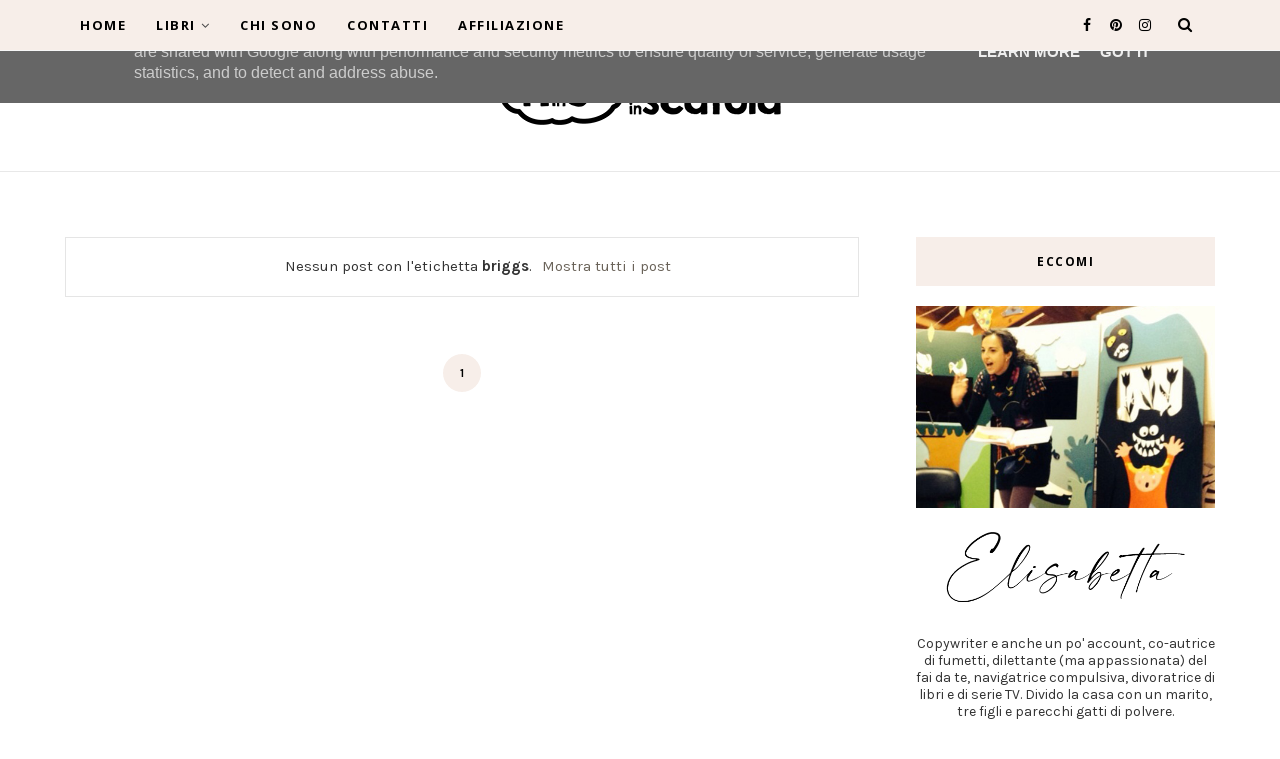

--- FILE ---
content_type: text/javascript; charset=UTF-8
request_url: https://www.nuvoleinscatola.it/feeds/posts/default?max-results=8&orderby=published&alt=json-in-script&callback=showrecentposts1
body_size: 17347
content:
// API callback
showrecentposts1({"version":"1.0","encoding":"UTF-8","feed":{"xmlns":"http://www.w3.org/2005/Atom","xmlns$openSearch":"http://a9.com/-/spec/opensearchrss/1.0/","xmlns$blogger":"http://schemas.google.com/blogger/2008","xmlns$georss":"http://www.georss.org/georss","xmlns$gd":"http://schemas.google.com/g/2005","xmlns$thr":"http://purl.org/syndication/thread/1.0","id":{"$t":"tag:blogger.com,1999:blog-7723764399736475366"},"updated":{"$t":"2025-09-30T04:03:48.857+02:00"},"category":[{"term":"dai 4 anni"},{"term":"dai 3 anni"},{"term":"dai 7 anni"},{"term":"dai 2 anni"},{"term":"terre di mezzo"},{"term":"dai 5 anni"},{"term":"animali"},{"term":"carta"},{"term":"editoriale scienza"},{"term":"dai 6 anni"},{"term":"il castoro"},{"term":"riciclo creativo"},{"term":"sinnos"},{"term":"camelozampa"},{"term":"babalibri"},{"term":"scienza"},{"term":"*giochi"},{"term":"lupoguido"},{"term":"dagli 8 anni"},{"term":"lapis"},{"term":"da 1 anno"},{"term":"gioco educativo"},{"term":"giochi dai 3 anni"},{"term":"prime letture autonome"},{"term":"free printable"},{"term":"stampabili"},{"term":"amicizia"},{"term":"diversità"},{"term":"fantasia"},{"term":"natale"},{"term":"papà"},{"term":"zoolibri"},{"term":"cani"},{"term":"da 0 anni"},{"term":"dai 9 anni"},{"term":"nanna"},{"term":"adulti"},{"term":"disegno"},{"term":"giochi da tavolo"},{"term":"gioco simbolico"},{"term":"nuvole"},{"term":"regali"},{"term":"rime"},{"term":"alta leggibilità"},{"term":"cartone"},{"term":"minibombo"},{"term":"natura"},{"term":"colori"},{"term":"giochi di movimento"},{"term":"identità"},{"term":"beisler"},{"term":"giochi sensoriali"},{"term":"poesia"},{"term":"scuola"},{"term":"feltro"},{"term":"giochi di precisione"},{"term":"le rane interlinea"},{"term":"scatole"},{"term":"*feste"},{"term":"condivisione"},{"term":"fratelli e sorelle"},{"term":"gioco scientifico"},{"term":"paure"},{"term":"dai 10 anni"},{"term":"lupo"},{"term":"biancoenero"},{"term":"emozioni"},{"term":"giochi artistici"},{"term":"halloween"},{"term":"pulce edizioni"},{"term":"silhouette cameo"},{"term":"arte"},{"term":"avventura"},{"term":"forbici"},{"term":"morte"},{"term":"onomatopee"},{"term":"stampato maiuscolo"},{"term":"biglietti"},{"term":"cibo"},{"term":"corpo umano"},{"term":"fotografie"},{"term":"graphic novel"},{"term":"lettura"},{"term":"pannolino"},{"term":"ricette"},{"term":"amore"},{"term":"autostima"},{"term":"crescita"},{"term":"ecologia"},{"term":"giochi dai 2 anni"},{"term":"libri"},{"term":"mamma"},{"term":"mondadori"},{"term":"mostri"},{"term":"nonni"},{"term":"silent book"},{"term":"viaggio"},{"term":"franco cosimo panini"},{"term":"giochi dai 4 anni"},{"term":"il barbagianni"},{"term":"orso"},{"term":"punti di vista"},{"term":"travestimenti"},{"term":"umorismo"},{"term":"ambiente"},{"term":"bullismo"},{"term":"decorazioni"},{"term":"esperimenti"},{"term":"gatti"},{"term":"giochi all'aperto"},{"term":"interattivo"},{"term":"libri divertenti"},{"term":"riflessioni"},{"term":"spazio"},{"term":"supereroi"},{"term":"topipittori"},{"term":"legno"},{"term":"magia"},{"term":"mare"},{"term":"matematica"},{"term":"noia"},{"term":"pacchetti"},{"term":"salani"},{"term":"scrittura"},{"term":"spiaggia"},{"term":"storia"},{"term":"tomi ungerer"},{"term":"*decorazioni"},{"term":"bottiglie"},{"term":"distacco"},{"term":"educazione"},{"term":"fantasy"},{"term":"favole"},{"term":"feste"},{"term":"fiabe"},{"term":"giochi primo anno"},{"term":"guerra"},{"term":"inserimento"},{"term":"lego"},{"term":"mistero"},{"term":"neve"},{"term":"piante"},{"term":"primi romanzi"},{"term":"regole"},{"term":"shoah"},{"term":"sos pioggia"},{"term":"alette"},{"term":"alimentazione"},{"term":"audiolibri"},{"term":"avvento"},{"term":"bacchilega"},{"term":"best of"},{"term":"cartonato"},{"term":"cavalli"},{"term":"coccole"},{"term":"compleanno"},{"term":"difetti"},{"term":"dinosauri"},{"term":"el edizioni"},{"term":"famiglia"},{"term":"genitori"},{"term":"gioco di immaginazione"},{"term":"giunti"},{"term":"indipendenza"},{"term":"leggere"},{"term":"musica"},{"term":"nascita"},{"term":"nord sud edizioni"},{"term":"olocausto"},{"term":"orto"},{"term":"pirati"},{"term":"primavera"},{"term":"primi giochi"},{"term":"rane"},{"term":"romanzo"},{"term":"routine"},{"term":"tenacia"},{"term":"wimmelbuch"},{"term":"acqua"},{"term":"calcio"},{"term":"capricci"},{"term":"clichy"},{"term":"comunicazione"},{"term":"edizioni corsare"},{"term":"electakids"},{"term":"esplorazione"},{"term":"estate"},{"term":"fiori"},{"term":"fumetto"},{"term":"gallucci"},{"term":"geografia"},{"term":"giallo"},{"term":"giochi 2 in 1"},{"term":"in viaggio"},{"term":"inclusione"},{"term":"inglese"},{"term":"invenzioni"},{"term":"investigazione"},{"term":"lana"},{"term":"lentezza"},{"term":"libertà"},{"term":"luci e ombre"},{"term":"luna"},{"term":"maestra"},{"term":"neogenitori"},{"term":"neonato"},{"term":"notes edizioni"},{"term":"pace"},{"term":"quiet book"},{"term":"rassegne"},{"term":"resilienza"},{"term":"sonno"},{"term":"tappi"},{"term":"tascabili"},{"term":"tempo"},{"term":"timidezza"},{"term":"uovonero"},{"term":"vacanze"},{"term":"Ippocampo"},{"term":"Kalandraka"},{"term":"alberi"},{"term":"alieni"},{"term":"amici immaginari"},{"term":"ape junior"},{"term":"aspetto fisico"},{"term":"astronomia"},{"term":"attenzione"},{"term":"attesa"},{"term":"autonomia"},{"term":"babbo natale"},{"term":"bagnetto"},{"term":"bibliografia"},{"term":"bicicletta"},{"term":"biografie"},{"term":"bompiani"},{"term":"bosco"},{"term":"bugie"},{"term":"buio"},{"term":"cane"},{"term":"carnevale"},{"term":"carthusia"},{"term":"cerca e trova"},{"term":"chimica"},{"term":"coding"},{"term":"concetti"},{"term":"coraggio"},{"term":"cucu"},{"term":"curiosità"},{"term":"dagli 11 anni"},{"term":"democrazia"},{"term":"dialogo"},{"term":"didattica"},{"term":"didò"},{"term":"differenze"},{"term":"disabilità"},{"term":"donne"},{"term":"drago"},{"term":"economia"},{"term":"educazione civica"},{"term":"elefanti"},{"term":"enciclopedia"},{"term":"evoluzione"},{"term":"fatatrac"},{"term":"gelosia"},{"term":"genere"},{"term":"gentilezza"},{"term":"giochi dai 6 anni"},{"term":"gioco cooperativo"},{"term":"gribaudo"},{"term":"igiene"},{"term":"iniziativa"},{"term":"integrazione"},{"term":"la margherita"},{"term":"lavoretti"},{"term":"logos"},{"term":"lontananza"},{"term":"macchine"},{"term":"macchinine"},{"term":"metanarrazioni"},{"term":"minedition"},{"term":"noir"},{"term":"nonsense"},{"term":"nubeocho"},{"term":"orecchio acerbo"},{"term":"pasqua"},{"term":"pesci"},{"term":"pianeti"},{"term":"pinguini"},{"term":"pioggia"},{"term":"pregiudizi"},{"term":"primi libri"},{"term":"proprietà"},{"term":"protostorie"},{"term":"racconti"},{"term":"re"},{"term":"rizzoli"},{"term":"robot"},{"term":"sport"},{"term":"stagioni"},{"term":"stereotipi"},{"term":"tutorial"},{"term":"#sentichelibri"},{"term":"abbracci"},{"term":"adolescenti"},{"term":"adozione"},{"term":"adulti e bambini"},{"term":"africa"},{"term":"animalismo"},{"term":"app"},{"term":"arka"},{"term":"automobili"},{"term":"autunno"},{"term":"azione"},{"term":"babywearing"},{"term":"baci"},{"term":"bambini"},{"term":"battesimo"},{"term":"befana"},{"term":"bohem press"},{"term":"botanica"},{"term":"briggs"},{"term":"caissa italia"},{"term":"calzini spaiati"},{"term":"cambiamenti"},{"term":"capelli"},{"term":"cavaliere"},{"term":"cervello"},{"term":"classici"},{"term":"clavis"},{"term":"competizione"},{"term":"compiti"},{"term":"confini"},{"term":"contrari"},{"term":"costruzioni"},{"term":"cucina"},{"term":"da grande"},{"term":"dai 12 anni"},{"term":"dai 13 anni"},{"term":"disciplina"},{"term":"dispetti"},{"term":"domande"},{"term":"donzelli"},{"term":"dottore"},{"term":"elezioni"},{"term":"emarginazione"},{"term":"epistolare"},{"term":"extraterrestri"},{"term":"fabbri editori"},{"term":"fantascienza"},{"term":"feltrinelli"},{"term":"fiaba"},{"term":"futuro"},{"term":"giappone"},{"term":"giochi da viaggio"},{"term":"giochi dai 5 anni"},{"term":"giochi in viaggio"},{"term":"giornalismo"},{"term":"gita"},{"term":"giungla"},{"term":"gravidanza"},{"term":"guido tommasi editore"},{"term":"ikea hack"},{"term":"immagini"},{"term":"indiani"},{"term":"internet"},{"term":"intraprendenza"},{"term":"introspezione"},{"term":"inverno"},{"term":"invidia"},{"term":"ioleggoperché"},{"term":"koala"},{"term":"lavagna"},{"term":"lavoro"},{"term":"lemniscat"},{"term":"leporello"},{"term":"libri tattili"},{"term":"libro gioco"},{"term":"litigi"},{"term":"manuali"},{"term":"margini"},{"term":"medico"},{"term":"migranti"},{"term":"mode"},{"term":"mondo"},{"term":"narrativa"},{"term":"nascondino"},{"term":"nata"},{"term":"numeri"},{"term":"nuoto"},{"term":"ottimismo"},{"term":"panda"},{"term":"parigi"},{"term":"parole"},{"term":"pearson"},{"term":"pecora"},{"term":"pipi"},{"term":"politica"},{"term":"pop up"},{"term":"potere"},{"term":"preistoria"},{"term":"prime parole"},{"term":"principessa"},{"term":"pulce"},{"term":"radio"},{"term":"ragni"},{"term":"read red road"},{"term":"relatività"},{"term":"ricordi"},{"term":"risate"},{"term":"san valentino"},{"term":"scarry"},{"term":"sconosciuti"},{"term":"segnali stradali"},{"term":"segreti"},{"term":"separazione"},{"term":"serpenti"},{"term":"sessualità"},{"term":"sfortuna"},{"term":"sogno"},{"term":"stelle"},{"term":"storybox"},{"term":"talento"},{"term":"tecnologia"},{"term":"tensione"},{"term":"terra"},{"term":"toddler"},{"term":"treno"},{"term":"umanità"},{"term":"unicorni"},{"term":"usborne"},{"term":"valentina edizioni"},{"term":"vampiri"},{"term":"verdure"},{"term":"violenza"},{"term":"xenofobia"},{"term":"young adult"},{"term":"zombie"},{"term":"zoo"}],"title":{"type":"text","$t":"Nuvole in scatola"},"subtitle":{"type":"html","$t":"Breve catalogo di scuse per tornare piccoli."},"link":[{"rel":"http://schemas.google.com/g/2005#feed","type":"application/atom+xml","href":"https:\/\/www.nuvoleinscatola.it\/feeds\/posts\/default"},{"rel":"self","type":"application/atom+xml","href":"https:\/\/www.blogger.com\/feeds\/7723764399736475366\/posts\/default?alt=json-in-script\u0026max-results=8\u0026orderby=published"},{"rel":"alternate","type":"text/html","href":"https:\/\/www.nuvoleinscatola.it\/"},{"rel":"hub","href":"http://pubsubhubbub.appspot.com/"},{"rel":"next","type":"application/atom+xml","href":"https:\/\/www.blogger.com\/feeds\/7723764399736475366\/posts\/default?alt=json-in-script\u0026start-index=9\u0026max-results=8\u0026orderby=published"}],"author":[{"name":{"$t":"Elisabetta"},"uri":{"$t":"http:\/\/www.blogger.com\/profile\/13734112616050720580"},"email":{"$t":"noreply@blogger.com"},"gd$image":{"rel":"http://schemas.google.com/g/2005#thumbnail","width":"32","height":"32","src":"\/\/blogger.googleusercontent.com\/img\/b\/R29vZ2xl\/AVvXsEiTghA4d8IZUKtxOuHReuI5Rx0rhw-K6Dw63N-sM_c-OxV-PpNKp-aXpV9AQL7GMZWos4gvHg3QNfX8sCrdZ39d4xO1tBzBj3GXrX_ovOrYmhp6uSw6wnWAnMBYPwOGqw\/s1600\/*"}}],"generator":{"version":"7.00","uri":"http://www.blogger.com","$t":"Blogger"},"openSearch$totalResults":{"$t":"738"},"openSearch$startIndex":{"$t":"1"},"openSearch$itemsPerPage":{"$t":"8"},"entry":[{"id":{"$t":"tag:blogger.com,1999:blog-7723764399736475366.post-7545560567861573563"},"published":{"$t":"2024-12-16T16:01:00.005+01:00"},"updated":{"$t":"2024-12-16T16:01:44.844+01:00"},"category":[{"scheme":"http://www.blogger.com/atom/ns#","term":"nuvole"}],"title":{"type":"text","$t":"Goodbye, qualsiasi cosa significhi."},"content":{"type":"html","$t":"\u003Cp\u003E\"Goodbye\" è una parola strana, vista da qui.\u003C\/p\u003E\u003Cp\u003EIn italiano potrebbe essere \"addio\" ma anche \"arrivederci\", e solo il contesto può farci capire in quale di queste direzioni andare. Ammesso che il contesto sia d'accordo, nel farcelo capire.\u003C\/p\u003E\u003Cp\u003EInsomma: il blog chiude.\u003C\/p\u003E\u003Cp\u003EE come succede in molte storie d'amore, quando finiscono, anche in questo caso c'è di mezzo un altro. Più di uno, a dire il vero: tanti progetti in corso, in nascita, in divenire, che non mi lasciano il tempo per prendermi cura di Nuvole in Scatola come merita.\u003C\/p\u003E\u003Cp\u003EMa non è un addio, direi che è più... un goodbye.\u003C\/p\u003E\u003Cp\u003EContinuerò a occuparmi di bambini e di ragazzi e di parole, e se tutto va bene, e se ne avrete voglia, su qualche canale, magari alcuni di questi progetti ve li racconterò.\u003C\/p\u003E\u003Cp\u003EE va bene, facciamola corta, che i goodbye sono sempre difficili.\u003C\/p\u003E\u003Cp\u003ECi tenevo a dirvi grazie per avermi letto in questi dieci (sì, dieci!) anni e a farvi sapere che in fondo credo di avere ancora qualcosa da scrivere e da creare, con la mia testa tra le nuvole, con i miei sogni tra le scatole.\u003C\/p\u003E\u003Cdiv class=\"separator\" style=\"clear: both; text-align: center;\"\u003E\u003Ca href=\"https:\/\/blogger.googleusercontent.com\/img\/b\/R29vZ2xl\/AVvXsEjmO785gAMgOyNaFBncKaq4GqZSmmC0kS07AneATW5a5iekjJ_rjugcgiE4GblS9A7ar3yPor709mMUP1UBPVZ1gXJ6CbouoULn7utE1uj_Hdu8HqrAIRbLQ9lkyhEUfd35Ug4DY6QtI1FgPiBla_x8sHg16jcxVfG4KlqUP6-Xq-hZJhsYvbb_kTPHLO4\/s2998\/99ccb174-1987-6267-746a-cbf4867384b2.jpg\" imageanchor=\"1\" style=\"margin-left: 1em; margin-right: 1em;\"\u003E\u003Cimg alt=\"illustrazione tratta da: Harold e la matita viola, Crockett Johnson, Camelozampa\" border=\"0\" data-original-height=\"2194\" data-original-width=\"2998\" height=\"293\" src=\"https:\/\/blogger.googleusercontent.com\/img\/b\/R29vZ2xl\/AVvXsEjmO785gAMgOyNaFBncKaq4GqZSmmC0kS07AneATW5a5iekjJ_rjugcgiE4GblS9A7ar3yPor709mMUP1UBPVZ1gXJ6CbouoULn7utE1uj_Hdu8HqrAIRbLQ9lkyhEUfd35Ug4DY6QtI1FgPiBla_x8sHg16jcxVfG4KlqUP6-Xq-hZJhsYvbb_kTPHLO4\/w400-h293\/99ccb174-1987-6267-746a-cbf4867384b2.jpg\" width=\"400\" \/\u003E\u003C\/a\u003E\u003C\/div\u003E\u003Cdiv class=\"separator\" style=\"clear: both; text-align: center;\"\u003E\u003Cspan style=\"font-size: xx-small;\"\u003E(illustrazione tratta da: Harold e la matita viola,\u0026nbsp;Crockett Johnson, Camelozampa)\u003C\/span\u003E\u003C\/div\u003E\u003Cbr \/\u003E\u003Cp\u003E\u003Cb\u003EE quindi, goodbye.\u003C\/b\u003E\u003C\/p\u003E"},"link":[{"rel":"replies","type":"application/atom+xml","href":"https:\/\/www.nuvoleinscatola.it\/feeds\/7545560567861573563\/comments\/default","title":"Commenti sul post"},{"rel":"replies","type":"text/html","href":"https:\/\/www.nuvoleinscatola.it\/2024\/12\/blog-post.html#comment-form","title":"0 Commenti"},{"rel":"edit","type":"application/atom+xml","href":"https:\/\/www.blogger.com\/feeds\/7723764399736475366\/posts\/default\/7545560567861573563"},{"rel":"self","type":"application/atom+xml","href":"https:\/\/www.blogger.com\/feeds\/7723764399736475366\/posts\/default\/7545560567861573563"},{"rel":"alternate","type":"text/html","href":"https:\/\/www.nuvoleinscatola.it\/2024\/12\/blog-post.html","title":"Goodbye, qualsiasi cosa significhi."}],"author":[{"name":{"$t":"Elisabetta"},"uri":{"$t":"http:\/\/www.blogger.com\/profile\/13734112616050720580"},"email":{"$t":"noreply@blogger.com"},"gd$image":{"rel":"http://schemas.google.com/g/2005#thumbnail","width":"32","height":"32","src":"\/\/blogger.googleusercontent.com\/img\/b\/R29vZ2xl\/AVvXsEiTghA4d8IZUKtxOuHReuI5Rx0rhw-K6Dw63N-sM_c-OxV-PpNKp-aXpV9AQL7GMZWos4gvHg3QNfX8sCrdZ39d4xO1tBzBj3GXrX_ovOrYmhp6uSw6wnWAnMBYPwOGqw\/s1600\/*"}}],"media$thumbnail":{"xmlns$media":"http://search.yahoo.com/mrss/","url":"https:\/\/blogger.googleusercontent.com\/img\/b\/R29vZ2xl\/AVvXsEjmO785gAMgOyNaFBncKaq4GqZSmmC0kS07AneATW5a5iekjJ_rjugcgiE4GblS9A7ar3yPor709mMUP1UBPVZ1gXJ6CbouoULn7utE1uj_Hdu8HqrAIRbLQ9lkyhEUfd35Ug4DY6QtI1FgPiBla_x8sHg16jcxVfG4KlqUP6-Xq-hZJhsYvbb_kTPHLO4\/s72-w400-h293-c\/99ccb174-1987-6267-746a-cbf4867384b2.jpg","height":"72","width":"72"},"thr$total":{"$t":"0"}},{"id":{"$t":"tag:blogger.com,1999:blog-7723764399736475366.post-284915006146896485"},"published":{"$t":"2024-11-27T17:41:00.004+01:00"},"updated":{"$t":"2025-01-22T22:54:26.651+01:00"},"category":[{"scheme":"http://www.blogger.com/atom/ns#","term":"babbo natale"},{"scheme":"http://www.blogger.com/atom/ns#","term":"dai 4 anni"},{"scheme":"http://www.blogger.com/atom/ns#","term":"natale"},{"scheme":"http://www.blogger.com/atom/ns#","term":"terre di mezzo"}],"title":{"type":"text","$t":"Chi fa i regali a Babbo Natale?"},"content":{"type":"html","$t":"\u003Cp\u003E\"Il calzolaio ha sempre le scarpe rotte\", si suol dire. Chi fa qualcosa per lavoro, spesso dimentica di farlo a se stesso.\u003C\/p\u003E\u003Cp\u003EVale anche per Babbo Natale?\u003C\/p\u003E\u003Cdiv class=\"separator\" style=\"clear: both; text-align: center;\"\u003E\u003Ca href=\"https:\/\/blogger.googleusercontent.com\/img\/b\/R29vZ2xl\/AVvXsEjGvxAvpsu-laNsbQ98whLnsgE6Ij9BxW6xo9FgrcZa3ijsmxKAFGLs4x8OBkeOx1OwzfYLRfrM5oJZyjaLHO12FnyRnpu57-BZC0r491Ju4U3n2uXO1waQeLQf8Fu8E-LLjRWfDY6W_XojghYifGE9l6TIadAsV_R1tqM355JuoxVkDwSuFkyL1jgo42c\/s720\/copertina.jpg\" style=\"margin-left: 1em; margin-right: 1em;\"\u003E\u003Cimg alt=\"Il primo Natale di Babbo Natale\" border=\"0\" data-original-height=\"525\" data-original-width=\"720\" src=\"https:\/\/blogger.googleusercontent.com\/img\/b\/R29vZ2xl\/AVvXsEjGvxAvpsu-laNsbQ98whLnsgE6Ij9BxW6xo9FgrcZa3ijsmxKAFGLs4x8OBkeOx1OwzfYLRfrM5oJZyjaLHO12FnyRnpu57-BZC0r491Ju4U3n2uXO1waQeLQf8Fu8E-LLjRWfDY6W_XojghYifGE9l6TIadAsV_R1tqM355JuoxVkDwSuFkyL1jgo42c\/s16000\/copertina.jpg\" width=\"100%\" \/\u003E\u003C\/a\u003E\u003C\/div\u003E\u003Cp\u003EMac Barnet ipotizza così, nell'albo Il primo Natale di Babbo Natale, illustrato da\u0026nbsp;Sydney Smith e portato in Italia da \u003Ca href=\"https:\/\/www.terre.it\/\" target=\"_blank\"\u003ETerre di Mezzo\u003C\/a\u003E con la traduzione di Sara Ragusa: Babbo Natale, a quanto pare, non festeggiava il Natale.\u003C\/p\u003E\u003Cp\u003EPer lui si trattava di una giornata lavorativa (anche piuttosto pesante) al termine della quale si riposava, semplicemente. Sono gli elfi a scuoterlo, accompagnandolo in un nuovo rituale che va dagli addobbi all'attesa del regalo (ma chi sarà a fare il regalo di Natale a Babbo Natale?).\u003Cbr \/\u003E\u003C\/p\u003E\u003Cdiv\u003E\u003Ca href=\"https:\/\/blogger.googleusercontent.com\/img\/b\/R29vZ2xl\/AVvXsEgg4RZplWTPG9epYRfWgw4_39dz3Hu9vt9n9Z8WEu0tgW_orr5vHjs-OiySCiI-UdTVIITJgiv0nsLF53FmYaNwkIlT51yVkwqk_P9lIJqkNNap2uviPRsdguii-Tl6aYcChXAaryTOADotQ-cHsDRMhFH1NGYorrl2U9d3sWEmfPD_KED-43j56DemA0Q\/s1000\/babbbo1.jpg\" style=\"margin-left: 1em; margin-right: 1em;\"\u003E\u003Cimg alt=\"Il primo Natale di Babbo Natale\" border=\"0\" data-original-height=\"751\" data-original-width=\"1000\" src=\"https:\/\/blogger.googleusercontent.com\/img\/b\/R29vZ2xl\/AVvXsEgg4RZplWTPG9epYRfWgw4_39dz3Hu9vt9n9Z8WEu0tgW_orr5vHjs-OiySCiI-UdTVIITJgiv0nsLF53FmYaNwkIlT51yVkwqk_P9lIJqkNNap2uviPRsdguii-Tl6aYcChXAaryTOADotQ-cHsDRMhFH1NGYorrl2U9d3sWEmfPD_KED-43j56DemA0Q\/s16000\/babbbo1.jpg\" width=\"100%\" \/\u003E\u003C\/a\u003E\u003Cbr \/\u003E\u003Cbr \/\u003EColpisce, nelle illustrazioni di Sydney Smith, l'uso sapiente della luce e del buio.\u003C\/div\u003E\u003Cdiv\u003ESiamo naturalmente al Polo, tra lunghe notti e colori glaciali, ed ecco che le decorazioni natalizie portano colore e calore, trasformando il villaggio.\u003Cbr \/\u003E\u0026nbsp;\u003Ca href=\"https:\/\/blogger.googleusercontent.com\/img\/b\/R29vZ2xl\/AVvXsEiqAe8hhqjDK9AQVXeBHJIlBT6pCLrdWaC2O6dccvSKhkyHsEDFsd3rYNtpCjuErTq50gCTvqx1p_ljeDAy1rpWKhR-9-qK1LmyDyfi3FTJQOIKTOunPfnD3HGfsC4rbYbaYrvlNfPN799XutEBbm_Vo8UcyDP9cTFUsvYG2JuAD1kQ0ELhHbM1KFWYSCI\/s1000\/babbbo2.gif\" style=\"margin-left: 1em; margin-right: 1em;\"\u003E\u003Cimg alt=\"Il primo Natale di Babbo Natale\" border=\"0\" data-original-height=\"809\" data-original-width=\"1000\" src=\"https:\/\/blogger.googleusercontent.com\/img\/b\/R29vZ2xl\/AVvXsEiqAe8hhqjDK9AQVXeBHJIlBT6pCLrdWaC2O6dccvSKhkyHsEDFsd3rYNtpCjuErTq50gCTvqx1p_ljeDAy1rpWKhR-9-qK1LmyDyfi3FTJQOIKTOunPfnD3HGfsC4rbYbaYrvlNfPN799XutEBbm_Vo8UcyDP9cTFUsvYG2JuAD1kQ0ELhHbM1KFWYSCI\/s16000\/babbbo2.gif\" width=\"100%\" \/\u003E\u003C\/a\u003E\u003Cp\u003EE quando Babbo Natale legge una storia, alla luce del camino acceso, il contrasto creato dal fuoco, che rende luminosi i contorni, fa passare il calore dalla pagina direttamente alla pelle del lettore.\u003Cbr \/\u003E\u003C\/p\u003E\u003C\/div\u003E\u003Cdiv class=\"separator\" style=\"clear: both; text-align: center;\"\u003E\u003Ca href=\"https:\/\/blogger.googleusercontent.com\/img\/b\/R29vZ2xl\/AVvXsEg9HZ1kd_kmZ7iPSdko7zD1my9s1T8eyRRwgIkOhHgbUC9VCScIPOt8gcLvNNusMwpuY2PpKAbEk7yTbQhNWfocJHolpuVBXm4BXGdWXDt9WTDXpiy_xb2cclEs4J6i5cYTsbVpSWPZXyrP-SiYitjDmXhDkXBsAjrR55QH8UUFQIJf241505PUu2CQzHs\/s1000\/IMG_8953.jpg\" style=\"margin-left: 1em; margin-right: 1em;\"\u003E\u003Cimg alt=\"Il primo Natale di Babbo Natale\" border=\"0\" data-original-height=\"793\" data-original-width=\"1000\" src=\"https:\/\/blogger.googleusercontent.com\/img\/b\/R29vZ2xl\/AVvXsEg9HZ1kd_kmZ7iPSdko7zD1my9s1T8eyRRwgIkOhHgbUC9VCScIPOt8gcLvNNusMwpuY2PpKAbEk7yTbQhNWfocJHolpuVBXm4BXGdWXDt9WTDXpiy_xb2cclEs4J6i5cYTsbVpSWPZXyrP-SiYitjDmXhDkXBsAjrR55QH8UUFQIJf241505PUu2CQzHs\/s16000\/IMG_8953.jpg\" width=\"100%\" \/\u003E\u003C\/a\u003E\u003C\/div\u003E\u003Cp\u003E\u003Cbr \/\u003EIn molte cose (l'atmosfera, le dinamiche tra i protagonisti, il desiderio di raccontare una parte di storia che non si vede) Il primo Natale di Babbo Natale mi ha ricordato il pur diversissimo Lettere da Babbo Natale\u0026nbsp;\u003Ci style=\"font-size: small;\"\u003E \u003C\/i\u003Edi J. R. R. Tolkien. Chissà se Mac Barnett si è ispirato alle sue storie.\u003C\/p\u003E\u003Cp\u003EPiù di ogni cosa, però, questo albo, così delicato e ricco di calore, mi ha fatto pensare a quanto noi adulti il Natale lo riusciamo ormai a sentire poco. Presi dalle scadenze lavorative, non sappiamo più goderci l'attesa. Siamo Babbi Natale che non hanno ancora imparato a festeggiare.\u003C\/p\u003E\u003Cp\u003ESiamo Babbi Natale che forse si meritano di farsi un regalo: fermarsi un po' e sedersi a leggere un buon libro, come questo.\u003Cbr \/\u003E\u003Cbr \/\u003E\u003C\/p\u003E"},"link":[{"rel":"replies","type":"application/atom+xml","href":"https:\/\/www.nuvoleinscatola.it\/feeds\/284915006146896485\/comments\/default","title":"Commenti sul post"},{"rel":"replies","type":"text/html","href":"https:\/\/www.nuvoleinscatola.it\/2024\/11\/primo-natale-babbo-natale.html#comment-form","title":"0 Commenti"},{"rel":"edit","type":"application/atom+xml","href":"https:\/\/www.blogger.com\/feeds\/7723764399736475366\/posts\/default\/284915006146896485"},{"rel":"self","type":"application/atom+xml","href":"https:\/\/www.blogger.com\/feeds\/7723764399736475366\/posts\/default\/284915006146896485"},{"rel":"alternate","type":"text/html","href":"https:\/\/www.nuvoleinscatola.it\/2024\/11\/primo-natale-babbo-natale.html","title":"Chi fa i regali a Babbo Natale?"}],"author":[{"name":{"$t":"Elisabetta"},"uri":{"$t":"http:\/\/www.blogger.com\/profile\/13734112616050720580"},"email":{"$t":"noreply@blogger.com"},"gd$image":{"rel":"http://schemas.google.com/g/2005#thumbnail","width":"32","height":"32","src":"\/\/blogger.googleusercontent.com\/img\/b\/R29vZ2xl\/AVvXsEiTghA4d8IZUKtxOuHReuI5Rx0rhw-K6Dw63N-sM_c-OxV-PpNKp-aXpV9AQL7GMZWos4gvHg3QNfX8sCrdZ39d4xO1tBzBj3GXrX_ovOrYmhp6uSw6wnWAnMBYPwOGqw\/s1600\/*"}}],"media$thumbnail":{"xmlns$media":"http://search.yahoo.com/mrss/","url":"https:\/\/blogger.googleusercontent.com\/img\/b\/R29vZ2xl\/AVvXsEjGvxAvpsu-laNsbQ98whLnsgE6Ij9BxW6xo9FgrcZa3ijsmxKAFGLs4x8OBkeOx1OwzfYLRfrM5oJZyjaLHO12FnyRnpu57-BZC0r491Ju4U3n2uXO1waQeLQf8Fu8E-LLjRWfDY6W_XojghYifGE9l6TIadAsV_R1tqM355JuoxVkDwSuFkyL1jgo42c\/s72-c\/copertina.jpg","height":"72","width":"72"},"thr$total":{"$t":"0"}},{"id":{"$t":"tag:blogger.com,1999:blog-7723764399736475366.post-3974444215476232865"},"published":{"$t":"2024-11-20T13:45:00.001+01:00"},"updated":{"$t":"2025-01-23T09:15:32.282+01:00"},"category":[{"scheme":"http://www.blogger.com/atom/ns#","term":"corpo umano"},{"scheme":"http://www.blogger.com/atom/ns#","term":"dai 2 anni"},{"scheme":"http://www.blogger.com/atom/ns#","term":"giochi di movimento"},{"scheme":"http://www.blogger.com/atom/ns#","term":"poesia"}],"title":{"type":"text","$t":"Poesie per mani, piedi, gambe e corpo."},"content":{"type":"html","$t":"\u003Cp\u003E\u0026nbsp;Ma come si legge a un bambino che non sta fermo?\u003C\/p\u003E\u003Cp\u003ECome avevo spiegato \u003Ca href=\"https:\/\/www.nuvoleinscatola.it\/2019\/11\/leggere-a-un-toddler.html\" target=\"_blank\"\u003Ein un post di qualche anno fa\u003C\/a\u003E, il movimento, nei bambini, specialmente nei più piccoli, è una condizione naturale, ed è impensabile pensarli sempre fermi ad ascoltarci.\u0026nbsp;\u003C\/p\u003E\u003Cp\u003E\u003Ca href=\"https:\/\/blogger.googleusercontent.com\/img\/b\/R29vZ2xl\/AVvXsEgaAZFbnOHY_wl5KZhjk8IFPMLd5j3za-dLITRiGzJ0-OKRB285PAOfvFhZDus5BJM89XF6eiyrKUYlyyNmdOqeVEezcgtPf5x4EVR478Ov1I6OGdroQR4PZrtRUClOO8m2axaLYvYaVAuiraQj979DmHqjWcFo-RW3lWO9QLMIWFLcciCIX_QUgrohRN0\/s720\/cover.png\" style=\"margin-left: 1em; margin-right: 1em; text-align: center;\"\u003E\u003Cimg alt=\"Con le mani posso\" border=\"0\" data-original-height=\"525\" data-original-width=\"720\" src=\"https:\/\/blogger.googleusercontent.com\/img\/b\/R29vZ2xl\/AVvXsEgaAZFbnOHY_wl5KZhjk8IFPMLd5j3za-dLITRiGzJ0-OKRB285PAOfvFhZDus5BJM89XF6eiyrKUYlyyNmdOqeVEezcgtPf5x4EVR478Ov1I6OGdroQR4PZrtRUClOO8m2axaLYvYaVAuiraQj979DmHqjWcFo-RW3lWO9QLMIWFLcciCIX_QUgrohRN0\/s16000\/cover.png\" width=\"100%\" \/\u003E\u003C\/a\u003E\u003C\/p\u003E\u003Cp\u003ELa scoperta del proprio corpo, delle sue possibilità e dei suoi movimenti è un'esperienza straordinaria per un bambino, e inserire questa esplorazione all'interno di una lettura permette di migliorare la sua attenzione e di trasformare l'ascolto in un'esperienza multisensoriale, attiva e coinvolgente. E sì, si può fare anche (e soprattutto) con la poesia.\u003C\/p\u003E\u003Cp\u003ECon le mani posso,\u0026nbsp;è una raccolta di filastrocche scritte da Mia Floridi e illustrate da Maurèen Poignonec, pubblicata da\u0026nbsp;\u003Ca href=\"https:\/\/editriceilcastoro.it\/\" target=\"_blank\"\u003EIl Castoro\u003C\/a\u003E, che risponde perfettamente a questa esigenza.\u003C\/p\u003E\u003Cp\u003E\u003Ca href=\"https:\/\/blogger.googleusercontent.com\/img\/b\/R29vZ2xl\/AVvXsEjapyco4Q8AR4Nr0ZYDUnhguT1NLmwB9Giozxx_cwNJj-FJ84HOjdy80wb1f4ALXiLr2UzlvFT-ytRxqCH8hI-j32lmPKuCDo5eV6t-7q0_9Kz-9vxCfxzGxRrMwAOtfxsNJL2cN3giV1VAUe74EVVJ68SP5yvg37_HkFFGpkSmjp-oziM3JF3hLBXgLp4\/s1000\/IMG_8908.jpg\" style=\"margin-left: 1em; margin-right: 1em; text-align: center;\"\u003E\u003Cimg alt=\"Con le mani posso\" border=\"0\" data-original-height=\"750\" data-original-width=\"1000\" src=\"https:\/\/blogger.googleusercontent.com\/img\/b\/R29vZ2xl\/AVvXsEjapyco4Q8AR4Nr0ZYDUnhguT1NLmwB9Giozxx_cwNJj-FJ84HOjdy80wb1f4ALXiLr2UzlvFT-ytRxqCH8hI-j32lmPKuCDo5eV6t-7q0_9Kz-9vxCfxzGxRrMwAOtfxsNJL2cN3giV1VAUe74EVVJ68SP5yvg37_HkFFGpkSmjp-oziM3JF3hLBXgLp4\/s16000\/IMG_8908.jpg\" width=\"100%\" \/\u003E\u003C\/a\u003E\u003C\/p\u003E\u003Cp\u003ESe ci fosse una grammatica codificata delle illustrazioni, potremmo dire che sono \"in prima persona\": degli adulti vediamo piedi e ginocchia, e ciò che sta attorno al bambino protagonista è mediato dalle sue sensazioni e dalla sua immaginazione.\u0026nbsp;\u003C\/p\u003E\u003Cp\u003EI testi spiccano per ritmo e sonorità, per la presenza di onomatopee, ma anche grazie a una scrittura ben calibrata. Sono vere e proprie canzoni-non-cantate (ma nulla vi vieta di inventarci sopra una musica, se vi piace!) che invitano a scoprire la dimensione più \"materiale\" della parola: il suono che produce, gli accenti, la sua melodia.\u003C\/p\u003E\u003Cp\u003EC'è un'intera filastrocca sul singhiozzo, intervallata da \"hic!\". C'è una serie di rime impertinenti che racconta le facce fatte davanti allo specchio (un testo divertente, rapido e coinvolgente, forse il mio preferito del libro), e ne esprime lo spirito con il suono prima ancora che con il senso:\u003C\/p\u003E\u003Cp\u003E\u003Cbr \/\u003E\u003C\/p\u003E\u003Cp\u003E\u003C\/p\u003E\u003Cblockquote\u003E\u003Cp\u003E\u003Ci\u003EFischietto canticchio\u003Cbr \/\u003Ele labbra mordicchio\u003Cbr \/\u003Ele guance risucchio\u003Cbr \/\u003Ee poi mi sbaciucchio.\u003C\/i\u003E\u003C\/p\u003E\u003C\/blockquote\u003E\u003Cp\u003E\u003C\/p\u003E\u003Cp\u003E\u003Cbr \/\u003E\u003C\/p\u003E\u003Cp\u003E\u003Ca href=\"https:\/\/blogger.googleusercontent.com\/img\/b\/R29vZ2xl\/AVvXsEgyDJcbxLek6rPooOh0rkF-EfHut2J1Fo5Dm2adS80J9c8chyvpKCbqA5sSMddXuBwGr2MQzU2jKsDEg-__BMSEDAgeG3Fxw2mU_9TzRbotqdvYJ7mKehIYKARpQG7VaSKG2Nc-gHir1FWjiw-zUkKAo_nIT7x45-O7liRWmVIPUGts2rwgIIW11QgH4lk\/s1000\/IMG_8911.jpg\" style=\"margin-left: 1em; margin-right: 1em; text-align: center;\"\u003E\u003Cimg alt=\"Con le mani posso\" border=\"0\" data-original-height=\"750\" data-original-width=\"1000\" src=\"https:\/\/blogger.googleusercontent.com\/img\/b\/R29vZ2xl\/AVvXsEgyDJcbxLek6rPooOh0rkF-EfHut2J1Fo5Dm2adS80J9c8chyvpKCbqA5sSMddXuBwGr2MQzU2jKsDEg-__BMSEDAgeG3Fxw2mU_9TzRbotqdvYJ7mKehIYKARpQG7VaSKG2Nc-gHir1FWjiw-zUkKAo_nIT7x45-O7liRWmVIPUGts2rwgIIW11QgH4lk\/s16000\/IMG_8911.jpg\" width=\"100%\" \/\u003E\u003C\/a\u003E\u003C\/p\u003E\u003Cp\u003EE accanto a questa forma così adatta al gioco (e ad allenare l'orecchio alla parola e alla poesia), i contenuti invitano a un coinvolgimento fisico e sensoriale, invitando il bambino a imitare degli oggetti, a stare in equilibrio su un piede, a farsi coccolare e sbaciucchiare.\u003C\/p\u003E\u003Cp\u003E\u003Ca href=\"https:\/\/blogger.googleusercontent.com\/img\/b\/R29vZ2xl\/AVvXsEiMwN8naiGNvIx40sjMY3grvHCTBaijoSgUEM7nSUhIzvwH8vcZgG_qYClz2KNEN9uIszbZ_B5troEFmavyO8l3DpixHFIW5nUuUkjZHpe6am80pdUrAFEKy42bK6hoSHM0flaYjRw4lhjVG6lbq00dpWpN0ZK6Z6Z0Q2ahDBFcxNl7B65bTkETVY1GmFo\/s1000\/IMG_8910.jpg\" style=\"margin-left: 1em; margin-right: 1em; text-align: center;\"\u003E\u003Cimg alt=\"Con le mani posso\" border=\"0\" data-original-height=\"750\" data-original-width=\"1000\" src=\"https:\/\/blogger.googleusercontent.com\/img\/b\/R29vZ2xl\/AVvXsEiMwN8naiGNvIx40sjMY3grvHCTBaijoSgUEM7nSUhIzvwH8vcZgG_qYClz2KNEN9uIszbZ_B5troEFmavyO8l3DpixHFIW5nUuUkjZHpe6am80pdUrAFEKy42bK6hoSHM0flaYjRw4lhjVG6lbq00dpWpN0ZK6Z6Z0Q2ahDBFcxNl7B65bTkETVY1GmFo\/s16000\/IMG_8910.jpg\" width=\"100%\" \/\u003E\u003C\/a\u003E\u003C\/p\u003E\u003Cp\u003EPerfetto per bambini dai due anni, in quella fase di esplorazione delle proprie possibilità cinestetiche,\u0026nbsp;Con le mani posso\u003Ci style=\"font-size: small;\"\u003E\u0026nbsp;\u003C\/i\u003Epuò con i suoi suoni catturare anche bimbi piccolissimi, dalla nascita, e dall'altro lato coinvolgere nel gioco bimbi più grandi, fino a 5 o 6 anni.\u003C\/p\u003E\u003Cp\u003EPerché la poesia sa fare anche questo: farsi coccola, farsi gioco, arrivare a tutti, senza limiti di età.\u003C\/p\u003E"},"link":[{"rel":"replies","type":"application/atom+xml","href":"https:\/\/www.nuvoleinscatola.it\/feeds\/3974444215476232865\/comments\/default","title":"Commenti sul post"},{"rel":"replies","type":"text/html","href":"https:\/\/www.nuvoleinscatola.it\/2024\/11\/con-le-mani-posso.html#comment-form","title":"0 Commenti"},{"rel":"edit","type":"application/atom+xml","href":"https:\/\/www.blogger.com\/feeds\/7723764399736475366\/posts\/default\/3974444215476232865"},{"rel":"self","type":"application/atom+xml","href":"https:\/\/www.blogger.com\/feeds\/7723764399736475366\/posts\/default\/3974444215476232865"},{"rel":"alternate","type":"text/html","href":"https:\/\/www.nuvoleinscatola.it\/2024\/11\/con-le-mani-posso.html","title":"Poesie per mani, piedi, gambe e corpo."}],"author":[{"name":{"$t":"Elisabetta"},"uri":{"$t":"http:\/\/www.blogger.com\/profile\/13734112616050720580"},"email":{"$t":"noreply@blogger.com"},"gd$image":{"rel":"http://schemas.google.com/g/2005#thumbnail","width":"32","height":"32","src":"\/\/blogger.googleusercontent.com\/img\/b\/R29vZ2xl\/AVvXsEiTghA4d8IZUKtxOuHReuI5Rx0rhw-K6Dw63N-sM_c-OxV-PpNKp-aXpV9AQL7GMZWos4gvHg3QNfX8sCrdZ39d4xO1tBzBj3GXrX_ovOrYmhp6uSw6wnWAnMBYPwOGqw\/s1600\/*"}}],"media$thumbnail":{"xmlns$media":"http://search.yahoo.com/mrss/","url":"https:\/\/blogger.googleusercontent.com\/img\/b\/R29vZ2xl\/AVvXsEgaAZFbnOHY_wl5KZhjk8IFPMLd5j3za-dLITRiGzJ0-OKRB285PAOfvFhZDus5BJM89XF6eiyrKUYlyyNmdOqeVEezcgtPf5x4EVR478Ov1I6OGdroQR4PZrtRUClOO8m2axaLYvYaVAuiraQj979DmHqjWcFo-RW3lWO9QLMIWFLcciCIX_QUgrohRN0\/s72-c\/cover.png","height":"72","width":"72"},"thr$total":{"$t":"0"}},{"id":{"$t":"tag:blogger.com,1999:blog-7723764399736475366.post-5799851439432490865"},"published":{"$t":"2024-11-06T07:45:00.015+01:00"},"updated":{"$t":"2025-01-23T09:16:32.295+01:00"},"category":[{"scheme":"http://www.blogger.com/atom/ns#","term":"alta leggibilità"},{"scheme":"http://www.blogger.com/atom/ns#","term":"dai 7 anni"},{"scheme":"http://www.blogger.com/atom/ns#","term":"diversità"},{"scheme":"http://www.blogger.com/atom/ns#","term":"gelosia"},{"scheme":"http://www.blogger.com/atom/ns#","term":"il castoro"},{"scheme":"http://www.blogger.com/atom/ns#","term":"magia"}],"title":{"type":"text","$t":"Di fate, magie, desideri e piccoli equivoci."},"content":{"type":"html","$t":"\u003Cp\u003EA volte il confine tra il credere e il non credere in qualcosa di soprannaturale (che sia magia, religione o anche semplicemente il destino) sta semplicemente nell'interpretazione che diamo alle cose.\u003C\/p\u003E\u003Cp\u003EE l'infanzia e la preadolescenza conservano più di altre età quella capacità di trovare significati segreti e nascosti nel quotidiano, quei significati che trasformano una vicenda in una storia.\u003C\/p\u003E\u003Cdiv class=\"separator\" style=\"clear: both; text-align: center;\"\u003E\u003Ca href=\"https:\/\/blogger.googleusercontent.com\/img\/b\/R29vZ2xl\/AVvXsEjC2XNdW3ntgECWEcJja0-NyeiH1ThSuvFoIV33OXvf7YrfxCJfXtSDWpqX9hdatRLcLCW-hV1W_HlH1pjTDEVVcr8RjzXnLQh9pDZxlYuZxwPbsH_z3EhOpyCoU6STaTETrLXsTXIugyMxmeN79T0mX17J0hxH_YFux1jPec6UuiAlTnz3RfIkgPrn3kM\/s720\/fate-non-esistono.jpg\" style=\"margin-left: 1em; margin-right: 1em;\"\u003E\u003Cimg alt=\"Le fate non esistono\" border=\"0\" data-original-height=\"525\" data-original-width=\"720\" src=\"https:\/\/blogger.googleusercontent.com\/img\/b\/R29vZ2xl\/AVvXsEjC2XNdW3ntgECWEcJja0-NyeiH1ThSuvFoIV33OXvf7YrfxCJfXtSDWpqX9hdatRLcLCW-hV1W_HlH1pjTDEVVcr8RjzXnLQh9pDZxlYuZxwPbsH_z3EhOpyCoU6STaTETrLXsTXIugyMxmeN79T0mX17J0hxH_YFux1jPec6UuiAlTnz3RfIkgPrn3kM\/s16000\/fate-non-esistono.jpg\" width=\"100%\" \/\u003E\u003C\/a\u003E\u003C\/div\u003E\u003Cp\u003EÈ questo il \u003Ci\u003Efil rouge\u003C\/i\u003E che troviamo, punteggiato da altri temi come la gelosia e l'accoglienza della diversità, in\u0026nbsp;Le fate non esistono, uno dei mini-romanzi di \u003Ca href=\"https:\/\/editriceilcastoro.it\/\" target=\"_blank\"\u003EIl Castoro\u003C\/a\u003E, scritto da Nicoletta Gramantieri e illustrato da Silvia Vanni. Un romanzo che parte con un'immagine senza tempo: tre ragazzi stesi nell'erba alta a scambiarsi pensieri. Pensieri sulle fate.\u003C\/p\u003E\u003Cp\u003EMerope, la protagonista, è sicura che esistano: ne ha vista una! Era una signora vestita in modo strano che ha incrociato al supermercato.\u003C\/p\u003E\u003Cp\u003E\u003Ca href=\"https:\/\/blogger.googleusercontent.com\/img\/b\/R29vZ2xl\/AVvXsEhm7L1fj78ssXvY6UOYW8ReMGtOEYO331HjRREvVaKCsUqG3NdQmSZjBmMi2Wxgnd6t9DWWfdGDfk4zVTZoryraPwxCMGTaupzLaDp9zdOQqYArKTisprKVjfFa4n5APnwlmgMnr7NceZoYvqG8DaJ0IEUmWTdkqWWemkkXOdLdRFLnhn2DqAoltHIweQo\/s1000\/IMG_8822.jpg\" style=\"margin-left: 1em; margin-right: 1em;\"\u003E\u003Cimg alt=\"Le fate non esistono\" border=\"0\" data-original-height=\"780\" data-original-width=\"1000\" src=\"https:\/\/blogger.googleusercontent.com\/img\/b\/R29vZ2xl\/AVvXsEhm7L1fj78ssXvY6UOYW8ReMGtOEYO331HjRREvVaKCsUqG3NdQmSZjBmMi2Wxgnd6t9DWWfdGDfk4zVTZoryraPwxCMGTaupzLaDp9zdOQqYArKTisprKVjfFa4n5APnwlmgMnr7NceZoYvqG8DaJ0IEUmWTdkqWWemkkXOdLdRFLnhn2DqAoltHIweQo\/s16000\/IMG_8822.jpg\" width=\"100%\" \/\u003E\u003C\/a\u003E \u003Cbr \/\u003E\u003C\/p\u003E\u003Cp\u003EE quando il giorno dopo il desiderio di Merope, quello di far scomparire la sorellina che si prende tutte le attenzioni dei genitori, sembra essersi esaudito, i tre ragazzi si lanciano in un'avventura tutto sommato ordinaria, ma che nella loro percezione diventa quasi leggenda.\u003C\/p\u003E\u003Cp\u003EInizia così la ricerca della fata per annullare il desiderio, l'esplorazione di una casa abbandonata dove la sorellina potrebbe essere prigioniera, la lotta contro ragni che agli occhi dei protagonisti sono creature megiche e malvagie.\u003C\/p\u003E\u003Cp\u003EE così, anche quando vengono allo scoperto alcuni malintesi che sembrano dare spiegazioni più plausibili a quanto successo, i ragazzi continueranno a credere, o a fingere di farlo, alle spiegazioni magiche che hanno costruito, fatte di amuleti e spiriti maligni, e la fata, un'anziana ospite di una struttura residenziale destinata a persone non del tutto autosufficienti, diventerà una nuova compagna di giochi a carte con cui passare il tempo.\u003C\/p\u003E\u003Cp\u003EPerché se c'è una magia in cui credere, anche quando quella fede nel soprannaturale si affievolisce col tempo, è quella dell'amicizia e delle avventure da condividere.\u003C\/p\u003E"},"link":[{"rel":"replies","type":"application/atom+xml","href":"https:\/\/www.nuvoleinscatola.it\/feeds\/5799851439432490865\/comments\/default","title":"Commenti sul post"},{"rel":"replies","type":"text/html","href":"https:\/\/www.nuvoleinscatola.it\/2024\/11\/le-fate-non-esistono.html#comment-form","title":"0 Commenti"},{"rel":"edit","type":"application/atom+xml","href":"https:\/\/www.blogger.com\/feeds\/7723764399736475366\/posts\/default\/5799851439432490865"},{"rel":"self","type":"application/atom+xml","href":"https:\/\/www.blogger.com\/feeds\/7723764399736475366\/posts\/default\/5799851439432490865"},{"rel":"alternate","type":"text/html","href":"https:\/\/www.nuvoleinscatola.it\/2024\/11\/le-fate-non-esistono.html","title":"Di fate, magie, desideri e piccoli equivoci."}],"author":[{"name":{"$t":"Elisabetta"},"uri":{"$t":"http:\/\/www.blogger.com\/profile\/13734112616050720580"},"email":{"$t":"noreply@blogger.com"},"gd$image":{"rel":"http://schemas.google.com/g/2005#thumbnail","width":"32","height":"32","src":"\/\/blogger.googleusercontent.com\/img\/b\/R29vZ2xl\/AVvXsEiTghA4d8IZUKtxOuHReuI5Rx0rhw-K6Dw63N-sM_c-OxV-PpNKp-aXpV9AQL7GMZWos4gvHg3QNfX8sCrdZ39d4xO1tBzBj3GXrX_ovOrYmhp6uSw6wnWAnMBYPwOGqw\/s1600\/*"}}],"media$thumbnail":{"xmlns$media":"http://search.yahoo.com/mrss/","url":"https:\/\/blogger.googleusercontent.com\/img\/b\/R29vZ2xl\/AVvXsEjC2XNdW3ntgECWEcJja0-NyeiH1ThSuvFoIV33OXvf7YrfxCJfXtSDWpqX9hdatRLcLCW-hV1W_HlH1pjTDEVVcr8RjzXnLQh9pDZxlYuZxwPbsH_z3EhOpyCoU6STaTETrLXsTXIugyMxmeN79T0mX17J0hxH_YFux1jPec6UuiAlTnz3RfIkgPrn3kM\/s72-c\/fate-non-esistono.jpg","height":"72","width":"72"},"thr$total":{"$t":"0"}},{"id":{"$t":"tag:blogger.com,1999:blog-7723764399736475366.post-5067150415800679138"},"published":{"$t":"2024-10-17T18:54:00.003+02:00"},"updated":{"$t":"2025-01-23T09:17:36.485+01:00"},"category":[{"scheme":"http://www.blogger.com/atom/ns#","term":"dai 7 anni"},{"scheme":"http://www.blogger.com/atom/ns#","term":"halloween"},{"scheme":"http://www.blogger.com/atom/ns#","term":"morte"},{"scheme":"http://www.blogger.com/atom/ns#","term":"sinnos"}],"title":{"type":"text","$t":"Vita di uno scheletro"},"content":{"type":"html","$t":"\u003Cp\u003EHalloween è il momento dell'anno in cui vita e morte danzano assieme.\u003C\/p\u003E\u003Cp\u003EGli elementi più macabri e paurosi diventano ridicoli, affascinanti, comunque vitali più che mai, quasi a esorcizzare il terrore del nostro umano limite.\u003C\/p\u003E\u003Cp\u003E\u003C\/p\u003E\u003Cdiv class=\"separator\" style=\"clear: both; text-align: center;\"\u003E\u003Ca href=\"https:\/\/blogger.googleusercontent.com\/img\/b\/R29vZ2xl\/AVvXsEgPuwpUTsyW6sB56Vn3EymmGdGWUDL7FEJeRPG7j7X9SliE7XfmCD8qc93Y7viswg7_r-VyLvXZhTTntPPQ5ID1Mv1uDVB7bXQKz0B1bYCseE-XvN-MCggq4y-hHbn4LshkO3fwd5ArOSQlzC8t4lWWeynhJo1bJzKwEPeA7QUoaZX48DGWtWn1h2G8spQ\/s720\/martin-scheletro-1.jpg\" style=\"margin-left: 1em; margin-right: 1em;\"\u003E\u003Cimg alt=\"Martin lo scheletro\" border=\"0\" data-original-height=\"525\" data-original-width=\"720\" src=\"https:\/\/blogger.googleusercontent.com\/img\/b\/R29vZ2xl\/AVvXsEgPuwpUTsyW6sB56Vn3EymmGdGWUDL7FEJeRPG7j7X9SliE7XfmCD8qc93Y7viswg7_r-VyLvXZhTTntPPQ5ID1Mv1uDVB7bXQKz0B1bYCseE-XvN-MCggq4y-hHbn4LshkO3fwd5ArOSQlzC8t4lWWeynhJo1bJzKwEPeA7QUoaZX48DGWtWn1h2G8spQ\/s16000\/martin-scheletro-1.jpg\" width=\"100%\" \/\u003E\u003C\/a\u003E\u003C\/div\u003E\u003Cbr \/\u003E\u003Cp\u003EMartin lo scheletro, il titolo di cui vi parlo oggi, non è un libro di Halloween in senso stretto, pur conservandone questo spirito, l'idea di stare sul limite tra vita e morte.\u003C\/p\u003E\u003Cp\u003EÈ un romanzo breve, adatto a lettori non esperti (dai 7-8 anni, secondo la fluidità della lettura), scritto dall'estone Triinu Laan e illustrato da Marja-Liisa Plats, portato in Italia da \u003Ca href=\"https:\/\/www.sinnos.org\/\" target=\"_blank\"\u003ESinnos\u003C\/a\u003E con la traduzione di Daniele Monticelli.\u003C\/p\u003E\u003Cp\u003EMartin è uno scheletro, uno di quelli \"didattici\" che si trovano nelle scuole, sebbene nel corso del libro questo dettaglio sarà sempre più sfumato, e qua e là emergerà la sensazione di trovarci di fronte a uno scheletro vero.\u0026nbsp;\u003C\/p\u003E\u003Cp\u003EMartin è uno \"scheletro scolastico\", dicevamo, ma vuole andare in pensione ed è per questo che sarà adottato da una coppia di anziani. Il resto del libro scorre, con dolcezza e una sottile vena umoristica, raccontando le prime esperienze di Martin nella vita vera: il primo viaggio in macchina, i giochi con i bambini, la scoperta della neve, il rapporto sempre più stretto con la sua nuova famiglia.\u003C\/p\u003E\u003Cp\u003E\u003Ca href=\"https:\/\/blogger.googleusercontent.com\/img\/b\/R29vZ2xl\/AVvXsEilk-FOkDv1S75J93OdXskdI7xPdpxgqutMWNM1eEz4Yxz4J3PAt_X_dcR10JZwnV7uxhsLcPmehUqhKnfzeDDc7pn9hA1yftQK0xb03EGcUUtoT-M32i-6bKRWPNmPsj5ofnSRY-go__Rhb_6f9aOgudIui7NY_McTkkX16f3lSPKJaUN3QvovhWyETdE\/s1000\/martin-scheletro-2.jpg\" style=\"margin-left: 1em; margin-right: 1em;\"\u003E\u003Cimg alt=\"Martin lo scheletro\" border=\"0\" data-original-height=\"800\" data-original-width=\"1000\" src=\"https:\/\/blogger.googleusercontent.com\/img\/b\/R29vZ2xl\/AVvXsEilk-FOkDv1S75J93OdXskdI7xPdpxgqutMWNM1eEz4Yxz4J3PAt_X_dcR10JZwnV7uxhsLcPmehUqhKnfzeDDc7pn9hA1yftQK0xb03EGcUUtoT-M32i-6bKRWPNmPsj5ofnSRY-go__Rhb_6f9aOgudIui7NY_McTkkX16f3lSPKJaUN3QvovhWyETdE\/s16000\/martin-scheletro-2.jpg\" width=\"100%\" \/\u003E\u003C\/a\u003E \u003Cbr \/\u003E\u003C\/p\u003E\u003Cp\u003ENel suo aspetto così indifferente (in quanto scheletro, non ha espressioni facciali, e anche l'asciuttezza della prosa, all'apparenza, riprende questo tratto), Martin si rivela delicato, tenero, premuroso. Tra le pagine di\u0026nbsp;Martin lo scheletro\u0026nbsp;si intrecciano temi importanti, trattati in modo inconsueto: la vita e la morte, la vecchiaia e la giovinezza.\u003C\/p\u003E\u003Cp\u003ETanti sono i paradossi: lo scheletro che è un personaggio vivo, le prime esperienze accostate alla vecchiaia, anziché all'infanzia. La storia provede continuamente in bilico tra due opposti.\u003C\/p\u003E\u003Cp\u003EVerso la fine ci sarà anche spazio per l'incontro con la morte, quella vera, e qui Martin farà da raccordo tra i due mondi, quasi a sottolineare che ciò che abbiamo amato, in noi, non muore mai.\u003Cbr \/\u003E\u003C\/p\u003E"},"link":[{"rel":"replies","type":"application/atom+xml","href":"https:\/\/www.nuvoleinscatola.it\/feeds\/5067150415800679138\/comments\/default","title":"Commenti sul post"},{"rel":"replies","type":"text/html","href":"https:\/\/www.nuvoleinscatola.it\/2024\/10\/martin-lo scheletro.html#comment-form","title":"0 Commenti"},{"rel":"edit","type":"application/atom+xml","href":"https:\/\/www.blogger.com\/feeds\/7723764399736475366\/posts\/default\/5067150415800679138"},{"rel":"self","type":"application/atom+xml","href":"https:\/\/www.blogger.com\/feeds\/7723764399736475366\/posts\/default\/5067150415800679138"},{"rel":"alternate","type":"text/html","href":"https:\/\/www.nuvoleinscatola.it\/2024\/10\/martin-lo scheletro.html","title":"Vita di uno scheletro"}],"author":[{"name":{"$t":"Elisabetta"},"uri":{"$t":"http:\/\/www.blogger.com\/profile\/13734112616050720580"},"email":{"$t":"noreply@blogger.com"},"gd$image":{"rel":"http://schemas.google.com/g/2005#thumbnail","width":"32","height":"32","src":"\/\/blogger.googleusercontent.com\/img\/b\/R29vZ2xl\/AVvXsEiTghA4d8IZUKtxOuHReuI5Rx0rhw-K6Dw63N-sM_c-OxV-PpNKp-aXpV9AQL7GMZWos4gvHg3QNfX8sCrdZ39d4xO1tBzBj3GXrX_ovOrYmhp6uSw6wnWAnMBYPwOGqw\/s1600\/*"}}],"media$thumbnail":{"xmlns$media":"http://search.yahoo.com/mrss/","url":"https:\/\/blogger.googleusercontent.com\/img\/b\/R29vZ2xl\/AVvXsEgPuwpUTsyW6sB56Vn3EymmGdGWUDL7FEJeRPG7j7X9SliE7XfmCD8qc93Y7viswg7_r-VyLvXZhTTntPPQ5ID1Mv1uDVB7bXQKz0B1bYCseE-XvN-MCggq4y-hHbn4LshkO3fwd5ArOSQlzC8t4lWWeynhJo1bJzKwEPeA7QUoaZX48DGWtWn1h2G8spQ\/s72-c\/martin-scheletro-1.jpg","height":"72","width":"72"},"thr$total":{"$t":"0"}},{"id":{"$t":"tag:blogger.com,1999:blog-7723764399736475366.post-3949613720403551167"},"published":{"$t":"2024-10-03T17:05:00.002+02:00"},"updated":{"$t":"2025-01-23T12:13:37.470+01:00"},"category":[{"scheme":"http://www.blogger.com/atom/ns#","term":"differenze"},{"scheme":"http://www.blogger.com/atom/ns#","term":"lupoguido"}],"title":{"type":"text","$t":"Diversi come una traduzione, uguali come una traduzione."},"content":{"type":"html","$t":"\u003Cp\u003ESpilunga e Piccino. Quando ho letto questo titolo, il mio primo pensiero è stato correre al colophon per scoprire il titolo originale di questo albo.\u003C\/p\u003E\u003Cp\u003EAspettate, faccio un passo indietro.\u003C\/p\u003E\u003Cbr \/\u003E\u003Cdiv class=\"separator\" style=\"clear: both; text-align: center;\"\u003E\u003Ca href=\"https:\/\/blogger.googleusercontent.com\/img\/b\/R29vZ2xl\/AVvXsEhBlPfC5brVc03InCJgw_GNHZ5TIYjtsWX7jHt84i3nnTMbRQhwE6rX-3c77gpg520qp0dQSurkESXd6OYrIyDd_XL1TDzMlElSF2oxrGuqdklMc6b8PvyhNebVEMd1RpxESLkyjBWa3hOBrj5R0Q-oHbkwobBK3jAUc1ZvIezLRuu7mr51eTyuVm7DIm8\/s1000\/spilunga-e-piccino-1.jpg\" style=\"margin-left: 1em; margin-right: 1em;\"\u003E\u003Cimg alt=\"spilunga e piccino\" border=\"0\" data-original-height=\"729\" data-original-width=\"1000\" src=\"https:\/\/blogger.googleusercontent.com\/img\/b\/R29vZ2xl\/AVvXsEhBlPfC5brVc03InCJgw_GNHZ5TIYjtsWX7jHt84i3nnTMbRQhwE6rX-3c77gpg520qp0dQSurkESXd6OYrIyDd_XL1TDzMlElSF2oxrGuqdklMc6b8PvyhNebVEMd1RpxESLkyjBWa3hOBrj5R0Q-oHbkwobBK3jAUc1ZvIezLRuu7mr51eTyuVm7DIm8\/s16000\/spilunga-e-piccino-1.jpg\" width=\"100%\" \/\u003E\u003C\/a\u003E\u003C\/div\u003E\u003Cbr \/\u003E\u003Cp\u003E\u003C\/p\u003E\u003Cp\u003ESto parlando di\u0026nbsp;Spilunga e Piccino, albo\u0026nbsp;di Barbara Brenner con le illustrazioni d'autore di Tomi Ungerer. È un albo in rima, e questo apre enormi dilemmi in chi deve tradurlo (Alessandro Riccioni, in questo caso) e in chi deve pubblicarlo (\u003Ca href=\"https:\/\/www.guidotommasi.it\/lupo-guido\" target=\"_blank\"\u003ELupoguido\u003C\/a\u003E, in questo caso).\u003C\/p\u003E\u003Cp\u003ESto leggendo proprio in questi giorni un saggio di Umberto Eco sulla traduzione:\u0026nbsp;Dire quasi la stessa cosa\u003Ci style=\"font-size: small;\"\u003E)\u003C\/i\u003E, che ben racconta, tra le altre cose, i due piani su cui si deve svolgere la traduzione di un testo poetico, che dovrebbe rendere il significato, sì, ma anche il significante, il suono della parola stessa, o perlomeno l'atmosfera che esso crea.\u0026nbsp;\u003C\/p\u003E\u003Cp\u003ETradurre un testo in rima, da quella lingua agile e flessibile che è l'inglese, non è un'impresa facile.\u003C\/p\u003E\u003Cp\u003EIl titolo di\u0026nbsp;Spilunga e Piccino\u0026nbsp;era, in originale, \u003Ci\u003EMr Tall and Mr Small\u003C\/i\u003E. I due nomi già rimavano tra loro, erano simili, entrambi brevi, entrambi semplici, entrambi significavano precisamente qualcosa.\u003C\/p\u003E\u003Cp\u003E\"Spilunga\" non ha un significato in italiano, per quanto richiami il termine \"spilungona\", e contenga la parola \"lunga\", che richiama il suo senso anche a chi non conosce il primo termine. Ha un bel suono, però, sa di nobile, di affascinante. \"Piccino\" è molto più diretto, ma non è semplicemente \"piccolo\": ha una connotazione affettuosa, mentre \"spilunga\" appare più distante. Se nella lingua originale si contrapponevano due termini vicinissimi tra loro ma di significato opposto, qui ad essere opposte, in qualche modo, sono anche le parole.\u003C\/p\u003E\u003Cp\u003EMa è di questo che stiamo parlando, è questo lo spirito dell'albo: due personaggi distanti, che più distanti non si può, e che per tutta la prima parte del libro battibeccano e bisticciano (\"si dissano\", si potrebbe dire) sulle loro reciproche differenze, finché un comune pericolo li unisce. Ed è qui che scoprono come la differenza sia una risorsa, e l'unione di caratteristiche diverse possa diventare preziosa.\u003C\/p\u003E\u003Cp\u003ED'altra parte anche l'altro linguaggio del libro, quello che non serve tradurre perché parla attraverso le immagini, va nella stessa direzione, con immagini contrastanti, di cielo e di terra, di giorno e di notte, di personaggi che si piegano per stare nella pagina e altri che ne occupano solo una piccola porzione.\u003C\/p\u003E\u003Cp\u003EE quindi, sì,\u0026nbsp;Spilunga e Piccino\u0026nbsp;non ha (non potrebbe avere) il ritmo sintetico e incalzante di Mr Tall and Mr Small, ma ne conserva perfettamente il senso, il contenuto; lo arricchisce, persino.\u003C\/p\u003E\u003Cp\u003E\u003Ca href=\"https:\/\/blogger.googleusercontent.com\/img\/b\/R29vZ2xl\/AVvXsEj7yTZC3WMuDdAWAYYMooZW_8iOaQZ1umNrt4r0x3qH7b93gjnacQpkabahWF36Ul-u82JnDOAaRkToz5lBHV41gz_FHBFWisNFUlvCXlDuLK8ARd3xfeybe76stDfcUxzUnUggIZSYXiZ25Fbad6ZIFD0Ttlcfek5NS6B-LTGwfavFxjYJy1pXakFRrcw\/s3565\/spilunga-e-piccino-2.jpg\" style=\"margin-left: 1em; margin-right: 1em; text-align: center;\"\u003E\u003Cimg alt=\"spilunga e piccino\" border=\"0\" data-original-height=\"2670\" data-original-width=\"3565\" src=\"https:\/\/blogger.googleusercontent.com\/img\/b\/R29vZ2xl\/AVvXsEj7yTZC3WMuDdAWAYYMooZW_8iOaQZ1umNrt4r0x3qH7b93gjnacQpkabahWF36Ul-u82JnDOAaRkToz5lBHV41gz_FHBFWisNFUlvCXlDuLK8ARd3xfeybe76stDfcUxzUnUggIZSYXiZ25Fbad6ZIFD0Ttlcfek5NS6B-LTGwfavFxjYJy1pXakFRrcw\/s16000\/spilunga-e-piccino-2.jpg\" width=\"100%\" \/\u003E\u003C\/a\u003E\u003C\/p\u003E\u003Cp\u003EHo notato solo alla fine, peraltro, che \"Spilunga\" è femmina (è LA giraffa) e Mr Tall maschio. Non ha molta importanza, ai fini della trama, ma forse, nell'atmosfera generale, è una differenza in più che si aggiunge, che rende i due personaggi ancora più distanti, e quindi ancora più salda la loro unione quando le loro differenze li avvicinano.\u003C\/p\u003E\u003Cp\u003ELa traduzione, in fin dei conti, fa in questo caso lo stesso gioco del libro: è una differenza. Una differenza che allontana, ma che, per chi la sa cogliere, in fondo arricchisce.\u003C\/p\u003E"},"link":[{"rel":"replies","type":"application/atom+xml","href":"https:\/\/www.nuvoleinscatola.it\/feeds\/3949613720403551167\/comments\/default","title":"Commenti sul post"},{"rel":"replies","type":"text/html","href":"https:\/\/www.nuvoleinscatola.it\/2024\/10\/spilunga-e-piccino.html#comment-form","title":"0 Commenti"},{"rel":"edit","type":"application/atom+xml","href":"https:\/\/www.blogger.com\/feeds\/7723764399736475366\/posts\/default\/3949613720403551167"},{"rel":"self","type":"application/atom+xml","href":"https:\/\/www.blogger.com\/feeds\/7723764399736475366\/posts\/default\/3949613720403551167"},{"rel":"alternate","type":"text/html","href":"https:\/\/www.nuvoleinscatola.it\/2024\/10\/spilunga-e-piccino.html","title":"Diversi come una traduzione, uguali come una traduzione."}],"author":[{"name":{"$t":"Elisabetta"},"uri":{"$t":"http:\/\/www.blogger.com\/profile\/13734112616050720580"},"email":{"$t":"noreply@blogger.com"},"gd$image":{"rel":"http://schemas.google.com/g/2005#thumbnail","width":"32","height":"32","src":"\/\/blogger.googleusercontent.com\/img\/b\/R29vZ2xl\/AVvXsEiTghA4d8IZUKtxOuHReuI5Rx0rhw-K6Dw63N-sM_c-OxV-PpNKp-aXpV9AQL7GMZWos4gvHg3QNfX8sCrdZ39d4xO1tBzBj3GXrX_ovOrYmhp6uSw6wnWAnMBYPwOGqw\/s1600\/*"}}],"media$thumbnail":{"xmlns$media":"http://search.yahoo.com/mrss/","url":"https:\/\/blogger.googleusercontent.com\/img\/b\/R29vZ2xl\/AVvXsEhBlPfC5brVc03InCJgw_GNHZ5TIYjtsWX7jHt84i3nnTMbRQhwE6rX-3c77gpg520qp0dQSurkESXd6OYrIyDd_XL1TDzMlElSF2oxrGuqdklMc6b8PvyhNebVEMd1RpxESLkyjBWa3hOBrj5R0Q-oHbkwobBK3jAUc1ZvIezLRuu7mr51eTyuVm7DIm8\/s72-c\/spilunga-e-piccino-1.jpg","height":"72","width":"72"},"thr$total":{"$t":"0"}},{"id":{"$t":"tag:blogger.com,1999:blog-7723764399736475366.post-7909898953821382808"},"published":{"$t":"2024-09-25T07:43:00.074+02:00"},"updated":{"$t":"2025-01-24T09:44:55.073+01:00"},"category":[{"scheme":"http://www.blogger.com/atom/ns#","term":"condivisione"},{"scheme":"http://www.blogger.com/atom/ns#","term":"dai 4 anni"},{"scheme":"http://www.blogger.com/atom/ns#","term":"minibombo"}],"title":{"type":"text","$t":"Metà della metà della metà della metà."},"content":{"type":"html","$t":"\u003Cp\u003EAvete presente quando un bambino deve fare a metà di qualcosa – non so, una merendina, un biscotto, un quadrotto di cioccolato?\u003C\/p\u003E\u003Cp\u003EQuella cura che ci mette nel fare due parti che sembrino una identica all'altra ma che (possibilmente in qualche parte nascosta) non lo siano davvero, e poi la meticolosità nel soppesarle con lo sguardo per avere la certezza di aver scelto la parte giusta.\u003Cbr \/\u003E\u003C\/p\u003E\u003Cbr \/\u003E\u003Cdiv class=\"separator\" style=\"clear: both; text-align: center;\"\u003E\u003Ca href=\"https:\/\/blogger.googleusercontent.com\/img\/b\/R29vZ2xl\/AVvXsEjUon2wXylWGEfRLAgn_51eA8cAGT8zdgEK13fDG4fK0KzHlMJFYmZfuqrBgg09qMGxOhpUeT_oBhKzqfAMtyzKkRAKica7ot5iDu_yRq7FNLucSqDGwR75hsX51Law-XOLjAnlY2wXDAo-Eb5lCL3RVknX0WJuvde_rR2BN27ntUbZiWL3VkrEtbf19Y4\/s720\/mezza-mela.png\" style=\"margin-left: 1em; margin-right: 1em;\"\u003E\u003Cimg alt=\"Se ti dessi mezza mela\" border=\"0\" data-original-height=\"525\" data-original-width=\"720\" src=\"https:\/\/blogger.googleusercontent.com\/img\/b\/R29vZ2xl\/AVvXsEjUon2wXylWGEfRLAgn_51eA8cAGT8zdgEK13fDG4fK0KzHlMJFYmZfuqrBgg09qMGxOhpUeT_oBhKzqfAMtyzKkRAKica7ot5iDu_yRq7FNLucSqDGwR75hsX51Law-XOLjAnlY2wXDAo-Eb5lCL3RVknX0WJuvde_rR2BN27ntUbZiWL3VkrEtbf19Y4\/s16000\/mezza-mela.png\" width=\"100%\" \/\u003E\u003C\/a\u003E\u003C\/div\u003E\u003Cp\u003EA questo mi ha fatto pensare Se ti dessi mezza mela\u003Ci style=\"font-size: small;\"\u003E\u0026nbsp;\u003C\/i\u003El'ultimo albo di Silvia Borando per \u003Ca href=\"https:\/\/www.minibombo.it\/\" target=\"_blank\"\u003Eminibombo\u003C\/a\u003E. \u003C\/p\u003E\u003Cp\u003E\u003C\/p\u003E\u003Cp\u003EProtagonista è uno scoiattolo che vediamo rappresentato con il solito ironico candore dei personaggi di Borando. Lo incontriamo nel bosco mentre si prepara a mangiarsi una mela, e a mangiarsela tutta, perché\u003C\/p\u003E\u003Cp\u003E\u003C\/p\u003E\u003Cblockquote\u003E\"... perché si sa,\u003Cbr \/\u003Equando si ha qualcosa\u003Cbr \/\u003Eè meglio tenersela per sé...\"\u003C\/blockquote\u003E\u003Cp\u003E\u003C\/p\u003E\u003Cp\u003E\u003Ca href=\"https:\/\/blogger.googleusercontent.com\/img\/b\/R29vZ2xl\/AVvXsEjAEdkLaKjHg8bKLZ3AeUf21uu0xEhKuAMBqUReiy-KkFDDwXBpGq-c1LfLkGRvZUOnFhlJMuQUMjn0rcCjpyWszyNwh134awJYIiRt8vDDlwFSd6IutgAj_oNXbq6A2TIiBkvBbN-cSDGTJkyji7u27wQupRWDVLsOG9HinF6mzz3c1I8mB6V6vNr6pGI\/s1000\/mezzamela%201.png\" style=\"margin-left: 1em; margin-right: 1em; text-align: center;\"\u003E\u003Cimg alt=\"Se ti dessi mezza mela\" border=\"0\" data-original-height=\"539\" data-original-width=\"1000\" src=\"https:\/\/blogger.googleusercontent.com\/img\/b\/R29vZ2xl\/AVvXsEjAEdkLaKjHg8bKLZ3AeUf21uu0xEhKuAMBqUReiy-KkFDDwXBpGq-c1LfLkGRvZUOnFhlJMuQUMjn0rcCjpyWszyNwh134awJYIiRt8vDDlwFSd6IutgAj_oNXbq6A2TIiBkvBbN-cSDGTJkyji7u27wQupRWDVLsOG9HinF6mzz3c1I8mB6V6vNr6pGI\/s16000\/mezzamela%201.png\" width=\"100%\" \/\u003E\u003C\/a\u003E\u003C\/p\u003E\u003Cp\u003EMa arriva un elefante, che gliene chiede mezza.\u003C\/p\u003E\u003Cp\u003ELo scoiattolo, sulle prime un po' contrariato, pensa di offrirgliene invece metà della metà. Poi ci ripensa (\u003Ci\u003Eperché si sa, quando si ha qualcosa, è meglio tenersela per sé\u003C\/i\u003E): forse è meglio metà della metà della metà...\u003Cbr \/\u003E\u003C\/p\u003E\u003Cp\u003E\u003Ca href=\"https:\/\/blogger.googleusercontent.com\/img\/b\/R29vZ2xl\/AVvXsEjE1nhaiB5GdxdW0lSj7nWPkfJHFIUdAQv4UxAST4idfgnufpCkJw_gaeroD4fw5mXDHexXVWlzitj_wbWbcvl7VFpieQrom0vQ14h3BkbnUneVIUJssRGadcWIxFhwLB4rXqGKilih0y8NKiyZ6micIp2VGzEjE8Zs6goX8sQ7qvs6psW6B6bOw3gUf9g\/s1000\/mezzamela%202.png\" style=\"margin-left: 1em; margin-right: 1em; text-align: center;\"\u003E\u003Cimg alt=\"Se ti dessi mezza mela\" border=\"0\" data-original-height=\"399\" data-original-width=\"1000\" src=\"https:\/\/blogger.googleusercontent.com\/img\/b\/R29vZ2xl\/AVvXsEjE1nhaiB5GdxdW0lSj7nWPkfJHFIUdAQv4UxAST4idfgnufpCkJw_gaeroD4fw5mXDHexXVWlzitj_wbWbcvl7VFpieQrom0vQ14h3BkbnUneVIUJssRGadcWIxFhwLB4rXqGKilih0y8NKiyZ6micIp2VGzEjE8Zs6goX8sQ7qvs6psW6B6bOw3gUf9g\/s16000\/mezzamela%202.png\" width=\"100%\" \/\u003E\u003C\/a\u003E\u003C\/p\u003E\u003Cp\u003EL'offerta si fa sempre meno generosa, il dimezzamento sempre più ricorsivo (e si sa quanto i bambini siano divertiti dalle strutture ricorsive).\u0026nbsp;\u003C\/p\u003E\u003Cp\u003ELe immagini si susseguono con piccole variazioni dal gusto cinematografico: l'inquadratura è fissa (con pochi \"zoom\" sullo scoiattolo) e tra una pagina e l'altra a volte muta soltanto la direzione dello sguardo del protagonista: una differenza minima che assume un'importanza cruciale, in quanto tutto il resto dell'immagine è immutato, lasciando tutta l'attenzione sui pensieri non espressi del piccolo roditore.\u003Cbr \/\u003E\u003C\/p\u003E\u003Cp\u003EIl piccolo lettore vede il pezzo di mela diventare via via sempre più piccolo e sempre più insignificante, soprattutto se confrontato con la stazza dell'elefante.\u0026nbsp;\u003C\/p\u003E\u003Cp\u003EAvrà fatto bene lo scoiattolo ad essere così poco generoso e a tenere quasi tutta la mela per sé?\u003Cbr \/\u003ELo scopriremo, come consuetudine con un albo di minibombo, solo nell'ultima pagina.\u003Cbr \/\u003E\u003C\/p\u003E"},"link":[{"rel":"replies","type":"application/atom+xml","href":"https:\/\/www.nuvoleinscatola.it\/feeds\/7909898953821382808\/comments\/default","title":"Commenti sul post"},{"rel":"replies","type":"text/html","href":"https:\/\/www.nuvoleinscatola.it\/2024\/09\/se-ti-dessi-mezza-mela.html#comment-form","title":"0 Commenti"},{"rel":"edit","type":"application/atom+xml","href":"https:\/\/www.blogger.com\/feeds\/7723764399736475366\/posts\/default\/7909898953821382808"},{"rel":"self","type":"application/atom+xml","href":"https:\/\/www.blogger.com\/feeds\/7723764399736475366\/posts\/default\/7909898953821382808"},{"rel":"alternate","type":"text/html","href":"https:\/\/www.nuvoleinscatola.it\/2024\/09\/se-ti-dessi-mezza-mela.html","title":"Metà della metà della metà della metà."}],"author":[{"name":{"$t":"Elisabetta"},"uri":{"$t":"http:\/\/www.blogger.com\/profile\/13734112616050720580"},"email":{"$t":"noreply@blogger.com"},"gd$image":{"rel":"http://schemas.google.com/g/2005#thumbnail","width":"32","height":"32","src":"\/\/blogger.googleusercontent.com\/img\/b\/R29vZ2xl\/AVvXsEiTghA4d8IZUKtxOuHReuI5Rx0rhw-K6Dw63N-sM_c-OxV-PpNKp-aXpV9AQL7GMZWos4gvHg3QNfX8sCrdZ39d4xO1tBzBj3GXrX_ovOrYmhp6uSw6wnWAnMBYPwOGqw\/s1600\/*"}}],"media$thumbnail":{"xmlns$media":"http://search.yahoo.com/mrss/","url":"https:\/\/blogger.googleusercontent.com\/img\/b\/R29vZ2xl\/AVvXsEjUon2wXylWGEfRLAgn_51eA8cAGT8zdgEK13fDG4fK0KzHlMJFYmZfuqrBgg09qMGxOhpUeT_oBhKzqfAMtyzKkRAKica7ot5iDu_yRq7FNLucSqDGwR75hsX51Law-XOLjAnlY2wXDAo-Eb5lCL3RVknX0WJuvde_rR2BN27ntUbZiWL3VkrEtbf19Y4\/s72-c\/mezza-mela.png","height":"72","width":"72"},"thr$total":{"$t":"0"}},{"id":{"$t":"tag:blogger.com,1999:blog-7723764399736475366.post-7792846718375373229"},"published":{"$t":"2024-09-18T07:20:00.007+02:00"},"updated":{"$t":"2025-01-24T09:47:35.034+01:00"},"category":[{"scheme":"http://www.blogger.com/atom/ns#","term":"da 1 anno"},{"scheme":"http://www.blogger.com/atom/ns#","term":"igiene"},{"scheme":"http://www.blogger.com/atom/ns#","term":"terre di mezzo"}],"title":{"type":"text","$t":"Di chi è il calzino verde?"},"content":{"type":"html","$t":"\u003Cp\u003EAnimali, suoni onomatopeici, scene di vita quotidiana, ripetizioni e variazioni e qualche piccolo elemento comico: li conosce bene, Susanne Strasser, gli elementi che fanno il successo di un libro per piccoli.\u003C\/p\u003E\u003Cdiv class=\"separator\" style=\"clear: both; text-align: center;\"\u003E\u003Ca href=\"https:\/\/blogger.googleusercontent.com\/img\/b\/R29vZ2xl\/AVvXsEgWSoUEHvjOOSuUZHqRSKZpDgVMbNOODPqNt7q_V_sxZBKq2_p2BS8PQS2yQxI6LN-RJb_AOVrGs7ymwKxXJjmRmgAlPfmE8iZ-V7NIARA6jx4SzqUkueUYpQ5vuVeHxABWQgNBkr8veryxsIl_oGNGmpo4nlibyMMhFq9R4_x9TlxC3gzBrs4tu5kgxyY\/s720\/procione-lava-tutto-1.png\" style=\"margin-left: 1em; margin-right: 1em;\"\u003E\u003Cimg alt=\"il procione lava tutto\" border=\"0\" data-original-height=\"525\" data-original-width=\"720\" src=\"https:\/\/blogger.googleusercontent.com\/img\/b\/R29vZ2xl\/AVvXsEgWSoUEHvjOOSuUZHqRSKZpDgVMbNOODPqNt7q_V_sxZBKq2_p2BS8PQS2yQxI6LN-RJb_AOVrGs7ymwKxXJjmRmgAlPfmE8iZ-V7NIARA6jx4SzqUkueUYpQ5vuVeHxABWQgNBkr8veryxsIl_oGNGmpo4nlibyMMhFq9R4_x9TlxC3gzBrs4tu5kgxyY\/s16000\/procione-lava-tutto-1.png\" width=\"100%\" \/\u003E\u003C\/a\u003E\u003C\/div\u003E\u003Cdiv\u003E\u003Cbr \/\u003E\u003C\/div\u003E\u003Cdiv\u003ELo abbiamo visto in \u003Ca href=\"https:\/\/www.nuvoleinscatola.it\/2020\/07\/la-torta-e-troppo-in-alto.html\"\u003ELa torta è troppo in alto!\u003C\/a\u003E, \u003Ca href=\"https:\/\/www.nuvoleinscatola.it\/2021\/09\/chi-dorme-ne.html\" target=\"_blank\"\u003EChi dorme nel lettone?\u003C\/a\u003E, e in \u003Ca href=\"https:\/\/www.nuvoleinscatola.it\/2021\/02\/balena-vengo-anchio.html\"\u003EBalena, vengo anch'io\u003C\/a\u003E, tutti editi da \u003Ca href=\"https:\/\/www.terre.it\/\" target=\"_blank\"\u003ETerre di Mezzo\u003C\/a\u003E.\u003C\/div\u003E\u003Cdiv\u003EIl meccanismo, rodato eppure in qualche aspetto sempre nuovo, ritorna in\u0026nbsp;Il procione lava tutto!\u003Ci style=\"font-size: small;\"\u003E,\u003C\/i\u003E\u0026nbsp; un nuovo cartonato adatto ai bimbi dall'anno in su, che vede questa volta protagonista un \"orsetto lavatore\", letteralmente (il titolo, con la sua buffa allitterazione, rende meglio in lingua originale: \u003Ci\u003EWaschbär Wäscht Wäsche\u003C\/i\u003E).\u003C\/div\u003E\u003Cdiv\u003E\u003Cbr \/\u003E\u003Cdiv\u003E\u003Cdiv class=\"separator\" style=\"clear: both; text-align: center;\"\u003E\u003Ca href=\"https:\/\/blogger.googleusercontent.com\/img\/b\/R29vZ2xl\/AVvXsEi-Ny78zgesiDEQLVlQ2-pLsOGh8jMWtKA1NV2zSvDGFhzIFxksE3H4kQkGASl1nXxDE7rKV4OVhhVowM2yhlYrukUjkLlaH_NoPKov1NvNZdATaXx_ZNka6I26kg-mwDRg3rrNQOKNxoPd8uGMAr5ivhEDMzcWRng_u4lpVAQehqcQwpPMUqWkPdqS55o\/s1000\/procione-lava-tutto-2.png\" style=\"margin-left: 1em; margin-right: 1em;\"\u003E\u003Cimg alt=\"il procione lava tutto\" border=\"0\" data-original-height=\"521\" data-original-width=\"1000\" height=\"333\" src=\"https:\/\/blogger.googleusercontent.com\/img\/b\/R29vZ2xl\/AVvXsEi-Ny78zgesiDEQLVlQ2-pLsOGh8jMWtKA1NV2zSvDGFhzIFxksE3H4kQkGASl1nXxDE7rKV4OVhhVowM2yhlYrukUjkLlaH_NoPKov1NvNZdATaXx_ZNka6I26kg-mwDRg3rrNQOKNxoPd8uGMAr5ivhEDMzcWRng_u4lpVAQehqcQwpPMUqWkPdqS55o\/w640-h333\/procione-lava-tutto-2.png\" width=\"100%\" \/\u003E\u003C\/a\u003E\u003C\/div\u003E\u003Cdiv\u003E\u003Cbr \/\u003E\u003C\/div\u003EQuindi, questa volta la storia com'è?\u003C\/div\u003E\u003Cdiv\u003ESemplice: il procione fa il bucato e uno alla volta gli animali si avvicinano per fargli lavare qualcosa.\u003C\/div\u003E\u003Cdiv\u003E\u003Cbr \/\u003E\u003C\/div\u003E\u003Cdiv\u003ELe formule linguistiche si ripetono, così come le onomatopee del lavaggio: \u003Ci\u003Estruff struff splish splash\u003C\/i\u003E.\u003C\/div\u003E\u003Cdiv\u003E\u0026nbsp;\u003Cbr \/\u003E\u003Cdiv class=\"separator\" style=\"clear: both; text-align: center;\"\u003E\u003Ca href=\"https:\/\/blogger.googleusercontent.com\/img\/b\/R29vZ2xl\/AVvXsEhPMhddtfndfUXOq3DiSGer084EhTejhVmekdLFgzdB4tOhh_XJXmqXZpbDXPuaoySeBL4XHdxZ6D0k38vTWHy_Sb6DhtRUzOst35jAhXT8Wp_bxJT-MmDrCn8ETdzQ-LQEV82sEQ94XqXVauh9oreKmeIiz2Ria8SWz94ehiBteM7bv2FSHN6Ek_l40jg\/s1000\/procione-lava-tutto-3.png\" style=\"margin-left: 1em; margin-right: 1em;\"\u003E\u003Cimg alt=\"il procione lava tutto\" border=\"0\" data-original-height=\"680\" data-original-width=\"1000\" src=\"https:\/\/blogger.googleusercontent.com\/img\/b\/R29vZ2xl\/AVvXsEhPMhddtfndfUXOq3DiSGer084EhTejhVmekdLFgzdB4tOhh_XJXmqXZpbDXPuaoySeBL4XHdxZ6D0k38vTWHy_Sb6DhtRUzOst35jAhXT8Wp_bxJT-MmDrCn8ETdzQ-LQEV82sEQ94XqXVauh9oreKmeIiz2Ria8SWz94ehiBteM7bv2FSHN6Ek_l40jg\/s16000\/procione-lava-tutto-3.png\" width=\"100%\" \/\u003E\u003C\/a\u003E\u003C\/div\u003E\u003Cdiv\u003E\u003Cbr \/\u003E\u003C\/div\u003EE man mano che l'orsetto lavatore lava, sul filo del bucato si accumulano i diversi indumenti che il bambino impara a riconoscere.\u003C\/div\u003E\u003Cdiv\u003E\u003Cbr \/\u003E\u003Cdiv class=\"separator\" style=\"clear: both; text-align: center;\"\u003E\u003Ca href=\"https:\/\/blogger.googleusercontent.com\/img\/b\/R29vZ2xl\/AVvXsEgu-KAxZ6tfoLv58fmuk49UqTHjJWb3D1mcuRBGjzxua3gvQbxjVcplcEIl7xXfNMETszwdVC9A39IIotvrrbPE87CPJNKWj-jluMCNkUPQ0mfH_ioPqJssLhMHoaqNrJS5VOOtLPcFwh6yuzqzy2msar27vgaTtZZFfKZXyYVY64XH_n2b4bYmSpYdP9A\/s1000\/procione-lava-tutto-4.png\" style=\"margin-left: 1em; margin-right: 1em;\"\u003E\u003Cimg alt=\"il procione lava tutto\" border=\"0\" data-original-height=\"566\" data-original-width=\"1000\" src=\"https:\/\/blogger.googleusercontent.com\/img\/b\/R29vZ2xl\/AVvXsEgu-KAxZ6tfoLv58fmuk49UqTHjJWb3D1mcuRBGjzxua3gvQbxjVcplcEIl7xXfNMETszwdVC9A39IIotvrrbPE87CPJNKWj-jluMCNkUPQ0mfH_ioPqJssLhMHoaqNrJS5VOOtLPcFwh6yuzqzy2msar27vgaTtZZFfKZXyYVY64XH_n2b4bYmSpYdP9A\/s16000\/procione-lava-tutto-4.png\" width=\"100%\" \/\u003E\u003C\/a\u003E\u003C\/div\u003E\u003Cdiv\u003E\u003Cbr \/\u003E\u003C\/div\u003EFinché non arriverà il momento di ridare ogni capo al suo proprietario, ed è a quel punto che scatteranno gli equivoci più divertenti, che i bambini si divertiranno a notare e \"correggere\".\u003Cbr \/\u003E\u0026nbsp;\u003Cp\u003E\u003C\/p\u003E\u003C\/div\u003E\u003C\/div\u003E\u003Cdiv\u003EAttraverso la lettura di\u0026nbsp;Il procione lava tutto!, i piccoli che sono ancora alle prime armi con il linguaggio impareranno i nomi di colori, animali, indumenti, prenderanno confidenza con i meccanismi narrativi e con le formule linguistiche che si ripetono. Ma prima di tutto, si divertiranno un sacco.\u003C\/div\u003E\u003Cdiv\u003EAncora una volta, brava Susanne Strasser!\u003C\/div\u003E"},"link":[{"rel":"replies","type":"application/atom+xml","href":"https:\/\/www.nuvoleinscatola.it\/feeds\/7792846718375373229\/comments\/default","title":"Commenti sul post"},{"rel":"replies","type":"text/html","href":"https:\/\/www.nuvoleinscatola.it\/2024\/09\/procione-lava-tutto.html#comment-form","title":"0 Commenti"},{"rel":"edit","type":"application/atom+xml","href":"https:\/\/www.blogger.com\/feeds\/7723764399736475366\/posts\/default\/7792846718375373229"},{"rel":"self","type":"application/atom+xml","href":"https:\/\/www.blogger.com\/feeds\/7723764399736475366\/posts\/default\/7792846718375373229"},{"rel":"alternate","type":"text/html","href":"https:\/\/www.nuvoleinscatola.it\/2024\/09\/procione-lava-tutto.html","title":"Di chi è il calzino verde?"}],"author":[{"name":{"$t":"Elisabetta"},"uri":{"$t":"http:\/\/www.blogger.com\/profile\/13734112616050720580"},"email":{"$t":"noreply@blogger.com"},"gd$image":{"rel":"http://schemas.google.com/g/2005#thumbnail","width":"32","height":"32","src":"\/\/blogger.googleusercontent.com\/img\/b\/R29vZ2xl\/AVvXsEiTghA4d8IZUKtxOuHReuI5Rx0rhw-K6Dw63N-sM_c-OxV-PpNKp-aXpV9AQL7GMZWos4gvHg3QNfX8sCrdZ39d4xO1tBzBj3GXrX_ovOrYmhp6uSw6wnWAnMBYPwOGqw\/s1600\/*"}}],"media$thumbnail":{"xmlns$media":"http://search.yahoo.com/mrss/","url":"https:\/\/blogger.googleusercontent.com\/img\/b\/R29vZ2xl\/AVvXsEgWSoUEHvjOOSuUZHqRSKZpDgVMbNOODPqNt7q_V_sxZBKq2_p2BS8PQS2yQxI6LN-RJb_AOVrGs7ymwKxXJjmRmgAlPfmE8iZ-V7NIARA6jx4SzqUkueUYpQ5vuVeHxABWQgNBkr8veryxsIl_oGNGmpo4nlibyMMhFq9R4_x9TlxC3gzBrs4tu5kgxyY\/s72-c\/procione-lava-tutto-1.png","height":"72","width":"72"},"thr$total":{"$t":"0"}}]}});